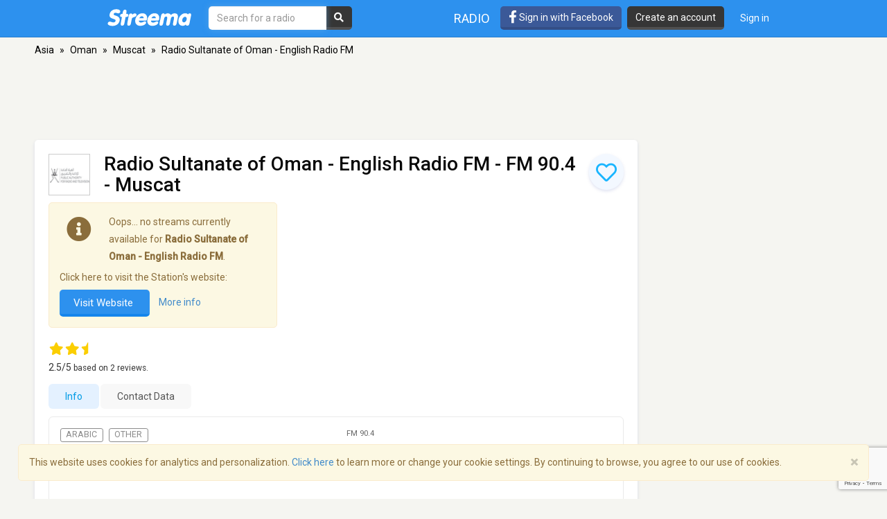

--- FILE ---
content_type: text/html; charset=utf-8
request_url: https://www.google.com/recaptcha/api2/anchor?ar=1&k=6LeCbKwfAAAAAGXbwG-wyQhhz9dxlXuTdtc_oCwI&co=aHR0cHM6Ly9zdHJlZW1hLmNvbTo0NDM.&hl=en&v=PoyoqOPhxBO7pBk68S4YbpHZ&size=invisible&anchor-ms=20000&execute-ms=30000&cb=81gyxififtkb
body_size: 48741
content:
<!DOCTYPE HTML><html dir="ltr" lang="en"><head><meta http-equiv="Content-Type" content="text/html; charset=UTF-8">
<meta http-equiv="X-UA-Compatible" content="IE=edge">
<title>reCAPTCHA</title>
<style type="text/css">
/* cyrillic-ext */
@font-face {
  font-family: 'Roboto';
  font-style: normal;
  font-weight: 400;
  font-stretch: 100%;
  src: url(//fonts.gstatic.com/s/roboto/v48/KFO7CnqEu92Fr1ME7kSn66aGLdTylUAMa3GUBHMdazTgWw.woff2) format('woff2');
  unicode-range: U+0460-052F, U+1C80-1C8A, U+20B4, U+2DE0-2DFF, U+A640-A69F, U+FE2E-FE2F;
}
/* cyrillic */
@font-face {
  font-family: 'Roboto';
  font-style: normal;
  font-weight: 400;
  font-stretch: 100%;
  src: url(//fonts.gstatic.com/s/roboto/v48/KFO7CnqEu92Fr1ME7kSn66aGLdTylUAMa3iUBHMdazTgWw.woff2) format('woff2');
  unicode-range: U+0301, U+0400-045F, U+0490-0491, U+04B0-04B1, U+2116;
}
/* greek-ext */
@font-face {
  font-family: 'Roboto';
  font-style: normal;
  font-weight: 400;
  font-stretch: 100%;
  src: url(//fonts.gstatic.com/s/roboto/v48/KFO7CnqEu92Fr1ME7kSn66aGLdTylUAMa3CUBHMdazTgWw.woff2) format('woff2');
  unicode-range: U+1F00-1FFF;
}
/* greek */
@font-face {
  font-family: 'Roboto';
  font-style: normal;
  font-weight: 400;
  font-stretch: 100%;
  src: url(//fonts.gstatic.com/s/roboto/v48/KFO7CnqEu92Fr1ME7kSn66aGLdTylUAMa3-UBHMdazTgWw.woff2) format('woff2');
  unicode-range: U+0370-0377, U+037A-037F, U+0384-038A, U+038C, U+038E-03A1, U+03A3-03FF;
}
/* math */
@font-face {
  font-family: 'Roboto';
  font-style: normal;
  font-weight: 400;
  font-stretch: 100%;
  src: url(//fonts.gstatic.com/s/roboto/v48/KFO7CnqEu92Fr1ME7kSn66aGLdTylUAMawCUBHMdazTgWw.woff2) format('woff2');
  unicode-range: U+0302-0303, U+0305, U+0307-0308, U+0310, U+0312, U+0315, U+031A, U+0326-0327, U+032C, U+032F-0330, U+0332-0333, U+0338, U+033A, U+0346, U+034D, U+0391-03A1, U+03A3-03A9, U+03B1-03C9, U+03D1, U+03D5-03D6, U+03F0-03F1, U+03F4-03F5, U+2016-2017, U+2034-2038, U+203C, U+2040, U+2043, U+2047, U+2050, U+2057, U+205F, U+2070-2071, U+2074-208E, U+2090-209C, U+20D0-20DC, U+20E1, U+20E5-20EF, U+2100-2112, U+2114-2115, U+2117-2121, U+2123-214F, U+2190, U+2192, U+2194-21AE, U+21B0-21E5, U+21F1-21F2, U+21F4-2211, U+2213-2214, U+2216-22FF, U+2308-230B, U+2310, U+2319, U+231C-2321, U+2336-237A, U+237C, U+2395, U+239B-23B7, U+23D0, U+23DC-23E1, U+2474-2475, U+25AF, U+25B3, U+25B7, U+25BD, U+25C1, U+25CA, U+25CC, U+25FB, U+266D-266F, U+27C0-27FF, U+2900-2AFF, U+2B0E-2B11, U+2B30-2B4C, U+2BFE, U+3030, U+FF5B, U+FF5D, U+1D400-1D7FF, U+1EE00-1EEFF;
}
/* symbols */
@font-face {
  font-family: 'Roboto';
  font-style: normal;
  font-weight: 400;
  font-stretch: 100%;
  src: url(//fonts.gstatic.com/s/roboto/v48/KFO7CnqEu92Fr1ME7kSn66aGLdTylUAMaxKUBHMdazTgWw.woff2) format('woff2');
  unicode-range: U+0001-000C, U+000E-001F, U+007F-009F, U+20DD-20E0, U+20E2-20E4, U+2150-218F, U+2190, U+2192, U+2194-2199, U+21AF, U+21E6-21F0, U+21F3, U+2218-2219, U+2299, U+22C4-22C6, U+2300-243F, U+2440-244A, U+2460-24FF, U+25A0-27BF, U+2800-28FF, U+2921-2922, U+2981, U+29BF, U+29EB, U+2B00-2BFF, U+4DC0-4DFF, U+FFF9-FFFB, U+10140-1018E, U+10190-1019C, U+101A0, U+101D0-101FD, U+102E0-102FB, U+10E60-10E7E, U+1D2C0-1D2D3, U+1D2E0-1D37F, U+1F000-1F0FF, U+1F100-1F1AD, U+1F1E6-1F1FF, U+1F30D-1F30F, U+1F315, U+1F31C, U+1F31E, U+1F320-1F32C, U+1F336, U+1F378, U+1F37D, U+1F382, U+1F393-1F39F, U+1F3A7-1F3A8, U+1F3AC-1F3AF, U+1F3C2, U+1F3C4-1F3C6, U+1F3CA-1F3CE, U+1F3D4-1F3E0, U+1F3ED, U+1F3F1-1F3F3, U+1F3F5-1F3F7, U+1F408, U+1F415, U+1F41F, U+1F426, U+1F43F, U+1F441-1F442, U+1F444, U+1F446-1F449, U+1F44C-1F44E, U+1F453, U+1F46A, U+1F47D, U+1F4A3, U+1F4B0, U+1F4B3, U+1F4B9, U+1F4BB, U+1F4BF, U+1F4C8-1F4CB, U+1F4D6, U+1F4DA, U+1F4DF, U+1F4E3-1F4E6, U+1F4EA-1F4ED, U+1F4F7, U+1F4F9-1F4FB, U+1F4FD-1F4FE, U+1F503, U+1F507-1F50B, U+1F50D, U+1F512-1F513, U+1F53E-1F54A, U+1F54F-1F5FA, U+1F610, U+1F650-1F67F, U+1F687, U+1F68D, U+1F691, U+1F694, U+1F698, U+1F6AD, U+1F6B2, U+1F6B9-1F6BA, U+1F6BC, U+1F6C6-1F6CF, U+1F6D3-1F6D7, U+1F6E0-1F6EA, U+1F6F0-1F6F3, U+1F6F7-1F6FC, U+1F700-1F7FF, U+1F800-1F80B, U+1F810-1F847, U+1F850-1F859, U+1F860-1F887, U+1F890-1F8AD, U+1F8B0-1F8BB, U+1F8C0-1F8C1, U+1F900-1F90B, U+1F93B, U+1F946, U+1F984, U+1F996, U+1F9E9, U+1FA00-1FA6F, U+1FA70-1FA7C, U+1FA80-1FA89, U+1FA8F-1FAC6, U+1FACE-1FADC, U+1FADF-1FAE9, U+1FAF0-1FAF8, U+1FB00-1FBFF;
}
/* vietnamese */
@font-face {
  font-family: 'Roboto';
  font-style: normal;
  font-weight: 400;
  font-stretch: 100%;
  src: url(//fonts.gstatic.com/s/roboto/v48/KFO7CnqEu92Fr1ME7kSn66aGLdTylUAMa3OUBHMdazTgWw.woff2) format('woff2');
  unicode-range: U+0102-0103, U+0110-0111, U+0128-0129, U+0168-0169, U+01A0-01A1, U+01AF-01B0, U+0300-0301, U+0303-0304, U+0308-0309, U+0323, U+0329, U+1EA0-1EF9, U+20AB;
}
/* latin-ext */
@font-face {
  font-family: 'Roboto';
  font-style: normal;
  font-weight: 400;
  font-stretch: 100%;
  src: url(//fonts.gstatic.com/s/roboto/v48/KFO7CnqEu92Fr1ME7kSn66aGLdTylUAMa3KUBHMdazTgWw.woff2) format('woff2');
  unicode-range: U+0100-02BA, U+02BD-02C5, U+02C7-02CC, U+02CE-02D7, U+02DD-02FF, U+0304, U+0308, U+0329, U+1D00-1DBF, U+1E00-1E9F, U+1EF2-1EFF, U+2020, U+20A0-20AB, U+20AD-20C0, U+2113, U+2C60-2C7F, U+A720-A7FF;
}
/* latin */
@font-face {
  font-family: 'Roboto';
  font-style: normal;
  font-weight: 400;
  font-stretch: 100%;
  src: url(//fonts.gstatic.com/s/roboto/v48/KFO7CnqEu92Fr1ME7kSn66aGLdTylUAMa3yUBHMdazQ.woff2) format('woff2');
  unicode-range: U+0000-00FF, U+0131, U+0152-0153, U+02BB-02BC, U+02C6, U+02DA, U+02DC, U+0304, U+0308, U+0329, U+2000-206F, U+20AC, U+2122, U+2191, U+2193, U+2212, U+2215, U+FEFF, U+FFFD;
}
/* cyrillic-ext */
@font-face {
  font-family: 'Roboto';
  font-style: normal;
  font-weight: 500;
  font-stretch: 100%;
  src: url(//fonts.gstatic.com/s/roboto/v48/KFO7CnqEu92Fr1ME7kSn66aGLdTylUAMa3GUBHMdazTgWw.woff2) format('woff2');
  unicode-range: U+0460-052F, U+1C80-1C8A, U+20B4, U+2DE0-2DFF, U+A640-A69F, U+FE2E-FE2F;
}
/* cyrillic */
@font-face {
  font-family: 'Roboto';
  font-style: normal;
  font-weight: 500;
  font-stretch: 100%;
  src: url(//fonts.gstatic.com/s/roboto/v48/KFO7CnqEu92Fr1ME7kSn66aGLdTylUAMa3iUBHMdazTgWw.woff2) format('woff2');
  unicode-range: U+0301, U+0400-045F, U+0490-0491, U+04B0-04B1, U+2116;
}
/* greek-ext */
@font-face {
  font-family: 'Roboto';
  font-style: normal;
  font-weight: 500;
  font-stretch: 100%;
  src: url(//fonts.gstatic.com/s/roboto/v48/KFO7CnqEu92Fr1ME7kSn66aGLdTylUAMa3CUBHMdazTgWw.woff2) format('woff2');
  unicode-range: U+1F00-1FFF;
}
/* greek */
@font-face {
  font-family: 'Roboto';
  font-style: normal;
  font-weight: 500;
  font-stretch: 100%;
  src: url(//fonts.gstatic.com/s/roboto/v48/KFO7CnqEu92Fr1ME7kSn66aGLdTylUAMa3-UBHMdazTgWw.woff2) format('woff2');
  unicode-range: U+0370-0377, U+037A-037F, U+0384-038A, U+038C, U+038E-03A1, U+03A3-03FF;
}
/* math */
@font-face {
  font-family: 'Roboto';
  font-style: normal;
  font-weight: 500;
  font-stretch: 100%;
  src: url(//fonts.gstatic.com/s/roboto/v48/KFO7CnqEu92Fr1ME7kSn66aGLdTylUAMawCUBHMdazTgWw.woff2) format('woff2');
  unicode-range: U+0302-0303, U+0305, U+0307-0308, U+0310, U+0312, U+0315, U+031A, U+0326-0327, U+032C, U+032F-0330, U+0332-0333, U+0338, U+033A, U+0346, U+034D, U+0391-03A1, U+03A3-03A9, U+03B1-03C9, U+03D1, U+03D5-03D6, U+03F0-03F1, U+03F4-03F5, U+2016-2017, U+2034-2038, U+203C, U+2040, U+2043, U+2047, U+2050, U+2057, U+205F, U+2070-2071, U+2074-208E, U+2090-209C, U+20D0-20DC, U+20E1, U+20E5-20EF, U+2100-2112, U+2114-2115, U+2117-2121, U+2123-214F, U+2190, U+2192, U+2194-21AE, U+21B0-21E5, U+21F1-21F2, U+21F4-2211, U+2213-2214, U+2216-22FF, U+2308-230B, U+2310, U+2319, U+231C-2321, U+2336-237A, U+237C, U+2395, U+239B-23B7, U+23D0, U+23DC-23E1, U+2474-2475, U+25AF, U+25B3, U+25B7, U+25BD, U+25C1, U+25CA, U+25CC, U+25FB, U+266D-266F, U+27C0-27FF, U+2900-2AFF, U+2B0E-2B11, U+2B30-2B4C, U+2BFE, U+3030, U+FF5B, U+FF5D, U+1D400-1D7FF, U+1EE00-1EEFF;
}
/* symbols */
@font-face {
  font-family: 'Roboto';
  font-style: normal;
  font-weight: 500;
  font-stretch: 100%;
  src: url(//fonts.gstatic.com/s/roboto/v48/KFO7CnqEu92Fr1ME7kSn66aGLdTylUAMaxKUBHMdazTgWw.woff2) format('woff2');
  unicode-range: U+0001-000C, U+000E-001F, U+007F-009F, U+20DD-20E0, U+20E2-20E4, U+2150-218F, U+2190, U+2192, U+2194-2199, U+21AF, U+21E6-21F0, U+21F3, U+2218-2219, U+2299, U+22C4-22C6, U+2300-243F, U+2440-244A, U+2460-24FF, U+25A0-27BF, U+2800-28FF, U+2921-2922, U+2981, U+29BF, U+29EB, U+2B00-2BFF, U+4DC0-4DFF, U+FFF9-FFFB, U+10140-1018E, U+10190-1019C, U+101A0, U+101D0-101FD, U+102E0-102FB, U+10E60-10E7E, U+1D2C0-1D2D3, U+1D2E0-1D37F, U+1F000-1F0FF, U+1F100-1F1AD, U+1F1E6-1F1FF, U+1F30D-1F30F, U+1F315, U+1F31C, U+1F31E, U+1F320-1F32C, U+1F336, U+1F378, U+1F37D, U+1F382, U+1F393-1F39F, U+1F3A7-1F3A8, U+1F3AC-1F3AF, U+1F3C2, U+1F3C4-1F3C6, U+1F3CA-1F3CE, U+1F3D4-1F3E0, U+1F3ED, U+1F3F1-1F3F3, U+1F3F5-1F3F7, U+1F408, U+1F415, U+1F41F, U+1F426, U+1F43F, U+1F441-1F442, U+1F444, U+1F446-1F449, U+1F44C-1F44E, U+1F453, U+1F46A, U+1F47D, U+1F4A3, U+1F4B0, U+1F4B3, U+1F4B9, U+1F4BB, U+1F4BF, U+1F4C8-1F4CB, U+1F4D6, U+1F4DA, U+1F4DF, U+1F4E3-1F4E6, U+1F4EA-1F4ED, U+1F4F7, U+1F4F9-1F4FB, U+1F4FD-1F4FE, U+1F503, U+1F507-1F50B, U+1F50D, U+1F512-1F513, U+1F53E-1F54A, U+1F54F-1F5FA, U+1F610, U+1F650-1F67F, U+1F687, U+1F68D, U+1F691, U+1F694, U+1F698, U+1F6AD, U+1F6B2, U+1F6B9-1F6BA, U+1F6BC, U+1F6C6-1F6CF, U+1F6D3-1F6D7, U+1F6E0-1F6EA, U+1F6F0-1F6F3, U+1F6F7-1F6FC, U+1F700-1F7FF, U+1F800-1F80B, U+1F810-1F847, U+1F850-1F859, U+1F860-1F887, U+1F890-1F8AD, U+1F8B0-1F8BB, U+1F8C0-1F8C1, U+1F900-1F90B, U+1F93B, U+1F946, U+1F984, U+1F996, U+1F9E9, U+1FA00-1FA6F, U+1FA70-1FA7C, U+1FA80-1FA89, U+1FA8F-1FAC6, U+1FACE-1FADC, U+1FADF-1FAE9, U+1FAF0-1FAF8, U+1FB00-1FBFF;
}
/* vietnamese */
@font-face {
  font-family: 'Roboto';
  font-style: normal;
  font-weight: 500;
  font-stretch: 100%;
  src: url(//fonts.gstatic.com/s/roboto/v48/KFO7CnqEu92Fr1ME7kSn66aGLdTylUAMa3OUBHMdazTgWw.woff2) format('woff2');
  unicode-range: U+0102-0103, U+0110-0111, U+0128-0129, U+0168-0169, U+01A0-01A1, U+01AF-01B0, U+0300-0301, U+0303-0304, U+0308-0309, U+0323, U+0329, U+1EA0-1EF9, U+20AB;
}
/* latin-ext */
@font-face {
  font-family: 'Roboto';
  font-style: normal;
  font-weight: 500;
  font-stretch: 100%;
  src: url(//fonts.gstatic.com/s/roboto/v48/KFO7CnqEu92Fr1ME7kSn66aGLdTylUAMa3KUBHMdazTgWw.woff2) format('woff2');
  unicode-range: U+0100-02BA, U+02BD-02C5, U+02C7-02CC, U+02CE-02D7, U+02DD-02FF, U+0304, U+0308, U+0329, U+1D00-1DBF, U+1E00-1E9F, U+1EF2-1EFF, U+2020, U+20A0-20AB, U+20AD-20C0, U+2113, U+2C60-2C7F, U+A720-A7FF;
}
/* latin */
@font-face {
  font-family: 'Roboto';
  font-style: normal;
  font-weight: 500;
  font-stretch: 100%;
  src: url(//fonts.gstatic.com/s/roboto/v48/KFO7CnqEu92Fr1ME7kSn66aGLdTylUAMa3yUBHMdazQ.woff2) format('woff2');
  unicode-range: U+0000-00FF, U+0131, U+0152-0153, U+02BB-02BC, U+02C6, U+02DA, U+02DC, U+0304, U+0308, U+0329, U+2000-206F, U+20AC, U+2122, U+2191, U+2193, U+2212, U+2215, U+FEFF, U+FFFD;
}
/* cyrillic-ext */
@font-face {
  font-family: 'Roboto';
  font-style: normal;
  font-weight: 900;
  font-stretch: 100%;
  src: url(//fonts.gstatic.com/s/roboto/v48/KFO7CnqEu92Fr1ME7kSn66aGLdTylUAMa3GUBHMdazTgWw.woff2) format('woff2');
  unicode-range: U+0460-052F, U+1C80-1C8A, U+20B4, U+2DE0-2DFF, U+A640-A69F, U+FE2E-FE2F;
}
/* cyrillic */
@font-face {
  font-family: 'Roboto';
  font-style: normal;
  font-weight: 900;
  font-stretch: 100%;
  src: url(//fonts.gstatic.com/s/roboto/v48/KFO7CnqEu92Fr1ME7kSn66aGLdTylUAMa3iUBHMdazTgWw.woff2) format('woff2');
  unicode-range: U+0301, U+0400-045F, U+0490-0491, U+04B0-04B1, U+2116;
}
/* greek-ext */
@font-face {
  font-family: 'Roboto';
  font-style: normal;
  font-weight: 900;
  font-stretch: 100%;
  src: url(//fonts.gstatic.com/s/roboto/v48/KFO7CnqEu92Fr1ME7kSn66aGLdTylUAMa3CUBHMdazTgWw.woff2) format('woff2');
  unicode-range: U+1F00-1FFF;
}
/* greek */
@font-face {
  font-family: 'Roboto';
  font-style: normal;
  font-weight: 900;
  font-stretch: 100%;
  src: url(//fonts.gstatic.com/s/roboto/v48/KFO7CnqEu92Fr1ME7kSn66aGLdTylUAMa3-UBHMdazTgWw.woff2) format('woff2');
  unicode-range: U+0370-0377, U+037A-037F, U+0384-038A, U+038C, U+038E-03A1, U+03A3-03FF;
}
/* math */
@font-face {
  font-family: 'Roboto';
  font-style: normal;
  font-weight: 900;
  font-stretch: 100%;
  src: url(//fonts.gstatic.com/s/roboto/v48/KFO7CnqEu92Fr1ME7kSn66aGLdTylUAMawCUBHMdazTgWw.woff2) format('woff2');
  unicode-range: U+0302-0303, U+0305, U+0307-0308, U+0310, U+0312, U+0315, U+031A, U+0326-0327, U+032C, U+032F-0330, U+0332-0333, U+0338, U+033A, U+0346, U+034D, U+0391-03A1, U+03A3-03A9, U+03B1-03C9, U+03D1, U+03D5-03D6, U+03F0-03F1, U+03F4-03F5, U+2016-2017, U+2034-2038, U+203C, U+2040, U+2043, U+2047, U+2050, U+2057, U+205F, U+2070-2071, U+2074-208E, U+2090-209C, U+20D0-20DC, U+20E1, U+20E5-20EF, U+2100-2112, U+2114-2115, U+2117-2121, U+2123-214F, U+2190, U+2192, U+2194-21AE, U+21B0-21E5, U+21F1-21F2, U+21F4-2211, U+2213-2214, U+2216-22FF, U+2308-230B, U+2310, U+2319, U+231C-2321, U+2336-237A, U+237C, U+2395, U+239B-23B7, U+23D0, U+23DC-23E1, U+2474-2475, U+25AF, U+25B3, U+25B7, U+25BD, U+25C1, U+25CA, U+25CC, U+25FB, U+266D-266F, U+27C0-27FF, U+2900-2AFF, U+2B0E-2B11, U+2B30-2B4C, U+2BFE, U+3030, U+FF5B, U+FF5D, U+1D400-1D7FF, U+1EE00-1EEFF;
}
/* symbols */
@font-face {
  font-family: 'Roboto';
  font-style: normal;
  font-weight: 900;
  font-stretch: 100%;
  src: url(//fonts.gstatic.com/s/roboto/v48/KFO7CnqEu92Fr1ME7kSn66aGLdTylUAMaxKUBHMdazTgWw.woff2) format('woff2');
  unicode-range: U+0001-000C, U+000E-001F, U+007F-009F, U+20DD-20E0, U+20E2-20E4, U+2150-218F, U+2190, U+2192, U+2194-2199, U+21AF, U+21E6-21F0, U+21F3, U+2218-2219, U+2299, U+22C4-22C6, U+2300-243F, U+2440-244A, U+2460-24FF, U+25A0-27BF, U+2800-28FF, U+2921-2922, U+2981, U+29BF, U+29EB, U+2B00-2BFF, U+4DC0-4DFF, U+FFF9-FFFB, U+10140-1018E, U+10190-1019C, U+101A0, U+101D0-101FD, U+102E0-102FB, U+10E60-10E7E, U+1D2C0-1D2D3, U+1D2E0-1D37F, U+1F000-1F0FF, U+1F100-1F1AD, U+1F1E6-1F1FF, U+1F30D-1F30F, U+1F315, U+1F31C, U+1F31E, U+1F320-1F32C, U+1F336, U+1F378, U+1F37D, U+1F382, U+1F393-1F39F, U+1F3A7-1F3A8, U+1F3AC-1F3AF, U+1F3C2, U+1F3C4-1F3C6, U+1F3CA-1F3CE, U+1F3D4-1F3E0, U+1F3ED, U+1F3F1-1F3F3, U+1F3F5-1F3F7, U+1F408, U+1F415, U+1F41F, U+1F426, U+1F43F, U+1F441-1F442, U+1F444, U+1F446-1F449, U+1F44C-1F44E, U+1F453, U+1F46A, U+1F47D, U+1F4A3, U+1F4B0, U+1F4B3, U+1F4B9, U+1F4BB, U+1F4BF, U+1F4C8-1F4CB, U+1F4D6, U+1F4DA, U+1F4DF, U+1F4E3-1F4E6, U+1F4EA-1F4ED, U+1F4F7, U+1F4F9-1F4FB, U+1F4FD-1F4FE, U+1F503, U+1F507-1F50B, U+1F50D, U+1F512-1F513, U+1F53E-1F54A, U+1F54F-1F5FA, U+1F610, U+1F650-1F67F, U+1F687, U+1F68D, U+1F691, U+1F694, U+1F698, U+1F6AD, U+1F6B2, U+1F6B9-1F6BA, U+1F6BC, U+1F6C6-1F6CF, U+1F6D3-1F6D7, U+1F6E0-1F6EA, U+1F6F0-1F6F3, U+1F6F7-1F6FC, U+1F700-1F7FF, U+1F800-1F80B, U+1F810-1F847, U+1F850-1F859, U+1F860-1F887, U+1F890-1F8AD, U+1F8B0-1F8BB, U+1F8C0-1F8C1, U+1F900-1F90B, U+1F93B, U+1F946, U+1F984, U+1F996, U+1F9E9, U+1FA00-1FA6F, U+1FA70-1FA7C, U+1FA80-1FA89, U+1FA8F-1FAC6, U+1FACE-1FADC, U+1FADF-1FAE9, U+1FAF0-1FAF8, U+1FB00-1FBFF;
}
/* vietnamese */
@font-face {
  font-family: 'Roboto';
  font-style: normal;
  font-weight: 900;
  font-stretch: 100%;
  src: url(//fonts.gstatic.com/s/roboto/v48/KFO7CnqEu92Fr1ME7kSn66aGLdTylUAMa3OUBHMdazTgWw.woff2) format('woff2');
  unicode-range: U+0102-0103, U+0110-0111, U+0128-0129, U+0168-0169, U+01A0-01A1, U+01AF-01B0, U+0300-0301, U+0303-0304, U+0308-0309, U+0323, U+0329, U+1EA0-1EF9, U+20AB;
}
/* latin-ext */
@font-face {
  font-family: 'Roboto';
  font-style: normal;
  font-weight: 900;
  font-stretch: 100%;
  src: url(//fonts.gstatic.com/s/roboto/v48/KFO7CnqEu92Fr1ME7kSn66aGLdTylUAMa3KUBHMdazTgWw.woff2) format('woff2');
  unicode-range: U+0100-02BA, U+02BD-02C5, U+02C7-02CC, U+02CE-02D7, U+02DD-02FF, U+0304, U+0308, U+0329, U+1D00-1DBF, U+1E00-1E9F, U+1EF2-1EFF, U+2020, U+20A0-20AB, U+20AD-20C0, U+2113, U+2C60-2C7F, U+A720-A7FF;
}
/* latin */
@font-face {
  font-family: 'Roboto';
  font-style: normal;
  font-weight: 900;
  font-stretch: 100%;
  src: url(//fonts.gstatic.com/s/roboto/v48/KFO7CnqEu92Fr1ME7kSn66aGLdTylUAMa3yUBHMdazQ.woff2) format('woff2');
  unicode-range: U+0000-00FF, U+0131, U+0152-0153, U+02BB-02BC, U+02C6, U+02DA, U+02DC, U+0304, U+0308, U+0329, U+2000-206F, U+20AC, U+2122, U+2191, U+2193, U+2212, U+2215, U+FEFF, U+FFFD;
}

</style>
<link rel="stylesheet" type="text/css" href="https://www.gstatic.com/recaptcha/releases/PoyoqOPhxBO7pBk68S4YbpHZ/styles__ltr.css">
<script nonce="N3mqIxTxLTbEr9xl3qeSIA" type="text/javascript">window['__recaptcha_api'] = 'https://www.google.com/recaptcha/api2/';</script>
<script type="text/javascript" src="https://www.gstatic.com/recaptcha/releases/PoyoqOPhxBO7pBk68S4YbpHZ/recaptcha__en.js" nonce="N3mqIxTxLTbEr9xl3qeSIA">
      
    </script></head>
<body><div id="rc-anchor-alert" class="rc-anchor-alert"></div>
<input type="hidden" id="recaptcha-token" value="[base64]">
<script type="text/javascript" nonce="N3mqIxTxLTbEr9xl3qeSIA">
      recaptcha.anchor.Main.init("[\x22ainput\x22,[\x22bgdata\x22,\x22\x22,\[base64]/[base64]/bmV3IFpbdF0obVswXSk6Sz09Mj9uZXcgWlt0XShtWzBdLG1bMV0pOks9PTM/bmV3IFpbdF0obVswXSxtWzFdLG1bMl0pOks9PTQ/[base64]/[base64]/[base64]/[base64]/[base64]/[base64]/[base64]/[base64]/[base64]/[base64]/[base64]/[base64]/[base64]/[base64]\\u003d\\u003d\x22,\[base64]\\u003d\\u003d\x22,\x22XsKew4oaw6fChcO0S8Okwod+OsK2HsK1eVRgw7HDryjDjsK/wpbCvF3Dvl/DjQoLaBotewAPbcKuwrZVwrtGIwMPw6TCrTR7w63CiWhTwpAPBGLClUYpw73Cl8Kqw5d4D3fCq0/Ds8KNM8KDwrDDjEAvIMK2wpvDrMK1I0wPwo3CoMOzTcOVwo7DsyTDkF0YVsK4wrXDncOvYMKWwqxvw4UcMWXCtsKkMzZ8KhXCt0TDnsKBw4TCmcOtw5zCicOwZMKgwoHDphTDuDTDm2IRwrrDscKtZsKBEcKeLkMdwrM9wqo6eBjDkgl4w7/CmjfCl3hcwobDjSLDnUZUw6jDmGUOw7kRw67DrBzCsiQ/w6fCiHpjMnBtcWTDoiErJ8OkTFXCh8OaW8OcwqdUDcK9wrbCnsOAw6TCpBXCnngeLCIaGF0/w6jDmCtbWAbCq2hUwp3CuMOiw6ZJOcO/[base64]/DmwjDkkvCpMOcwr9KOzTCqmMXwpxaw79Yw7FcJMOsNR1aw4zCqMKQw63CjSLCkgjCj03ClW7ChAphV8OCOUdCH8KSwr7DgQk7w7PCqjHDq8KXJsKYFUXDmcKRw7LCpyvDuRg+w5zCqgMRQ3BNwr9YKcOjBsK3w6DCjH7CjVrCj8KNWMK0PxpeRTYWw6/DgcKhw7LCrWB6WwTDryI4AsOPdAF7RjPDl0zDuDASwqYOwpoxaMKAwoJ1w4UlwqN+eMOkQ3E9PQ/CoVzCix8tVyoTQxLDqMK0w4k7w7LDmcOQw5tSwrnCqsKZPTtmwqzCtxrCtXxPccOJcsKDwprCmsKAwpLCsMOjXVjDvMOjb0vDjCFSXmhwwqdFwookw6fCvcK0wrXCscKCwqEfTgHDs1kHw6PCqMKjeRx4w5lVw5lnw6bCmsKyw7rDrcO+bjRXwrwVwrVcaSzCjcK/w6Yhwox4wr9oUQLDoMKHFDcoBxvCqMKXKcOcwrDDgMO/WsKmw4ICEsK+wqwowr3CscK4b3Nfwq0gw7VmwrEyw5/DpsKQWsKSwpByXiTCpGMNw6QLfREUwq0jw7HDusO5wrbDvsKew7wHwqV3DFHDmcKMwpfDuGjCsMOjYsK2w5/ChcKnW8KtCsOkdjrDocK/c3TDh8KhMMOLdmvCocOqd8OMw6xVQcKNw4PCk217wpAAfjs/wp7DsG3Dr8Otwq3DiMKrKx9/w4rDrMObwpnCm0HCpCFhwrAqYMOJV8O/[base64]/CjsObKCsxccKjOzN9wo5RXsK1cQfDv8OYwo/CnjtFVsKLbQwbwrMpwqnChcOfPMKQaMOjw5BywqrDosKww4nDlSYTK8Onwqd/wrHDolcowofDowrCgsKzwrZrwrrDszHDnQN/w4Z2RsKGw7HCjG/DlsKiw6/CqsOxw40/IMOswqs5PsKVXsKzeMKTwr/DpTU1w7BVUHcdP1ARdx/DtsKTCATDjMOaasOZw4zDnCrDjMKLbDktLMOOehYJZsOHKmvDvDslbsKTw5/Cm8KTL0rDhGjDv8OVwqLCpcKtWcKGwozCoUXCksKFw6Iiwr0UFUrDrioGwqFRwoVOLUBWw6fCiMKNTsKZZ3rDoxIdwqvDrsKcw4fDgAcbw4vDn8K/AcKgagcATz/DhSQHScOyw77DpwoXa0BmZF7CnmzDsUM/wqIMbF3DuBvCvkx+FsO+w7PCsW/[base64]/Dm21sZ8KaAcKZw69nwqDCjMKkw5ozSgN0w4bDnmpYLyTDn0AqHsKiw6UXwqzCqz9dwprDjzrDusODwpLDjMOpw53CksKkwqJybsKdIz/ClMOEM8KnW8Kpwpg/w6LDtVwHwqLDoFt+w6XDiltBUiXDvnLCgMORwonDusOzw7ZgHANBw4fCmsKRXMKSw5ZCwrHCmMO9w5nDmMKJDsOUw4vCuGJyw7YoUCk/w4wRd8O/[base64]/[base64]/Dqi7CpMKZw6NEG8K/S0Fkwp/CiMKRDMKmeVZqf8Kww6NKY8KiVMKmw7AiBRc6SMOLFMK2wqpdHcKqUcOpwqwLw4DChRnCq8ODw7DDiyPDk8OrVR7CkMO4Q8O3AcOlw6XCnCZcLMOtwoPDp8KZSMOJwo83w7XCrzoaw6cyacKEwqrCnMKsTMObXW/[base64]/DpS9XWnrCpTl3O8KeZ2fCimrDsH7Co8K6fcOtw7nCuMO/UcOLXl3Cq8Oowrh0w6ANbsOwwoXDpBnCpMKnaQkJwo4AwrvCsB/Dvj3ClDAAwp4UOAvDv8OGwrvDqsKYSMOywrjCix3DliMuPQTCpUs5a0RNwoTCkcOGdMKbw7cZwqvDmHrCq8O6E37Cs8OuwqzCokdtw7xfwrHCsE/[base64]/bMOOc8KKKUPDiX3DvcOsw4DClsKrw4ViwqjDocOTw7/CjMOcXH9uHMK0woB6w7rCgHlZUEzDm3YjSMOLw63DsMOZw7I2bMKfOMO5NMKYw73DvztOMsOHw73DvETDhsOOQTlxw73DoQgKBsOTZVzCm8Kgw5gfwpB0w4bDjT1cwrPDt8OTw4PDlFBAwqnDrcOkAHliwofDpMKUSsKCwpFZZBJYw54iwp7DuHsYwpDCpS1fSmLDtC/Coj7DgMKOJMOWwqFrRwzClkDDqSvCpkLDrAAUw7duwooWwoLCljzCjWTCh8OmJSnCqXHDjMKlOcKAEy1vPWbDq3YcwovCk8O+w47DjcO6wpzDhQrCnijDqlHDlh/[base64]/DuMOiwoZWCsOWwqlxdcKHw7c8w5AoAhI/wpTCpMKowrbDvsKCJsOww4sxwrXDvcOswpVfwoU9wobDkko1R0fDkcKAecKIw617ZMOrT8KNWDvDqcOqE2t9woPCksKJOsKrGE/CnEzCh8K0FsKcPsOJcMOUwrwww6nDt1F4w5MTdsOYwoTDg8OheQogw6zCqsO6NsK2WVonwrVHWMOtwrN6I8KHEsOGw6Uiw6PCqXwUDsKLP8K4EmfDisOOdcOQw7/CiiAgNW1iI0YOLi4uw7jDuwN8TsOnw6jDjcOEw6fDqMOWQ8OIwpjDtMOyw7LDmCBNfcOxSDzDq8Oawos+w77DvMKxOMK4eUbDhRfCqTdmw6/Dl8OAw7ZtMTI9Y8Oaaw/[base64]/Ck0PCq2swXsKQTxYVFcOTIcKZwq3CpcOFY2oBw4nDo8Kywrp9w4XDk8KeTmDDhMKlbyrDg2Qawq1VGcKeIEwfwqV/wo5ZwpLDrwDDmA10w6jDicKKw7xwS8O+wo3DkMKywqjDmXrDsBR1CUjCvMOYaFo+wplHwrlkw5/[base64]/wq3CkwjCosOXIsO9w7jDuMOwQhnDlzvDusOmwpg4agE7w6w/w6Rfw6bCiynDqTJ0F8OGdn1Iwq/[base64]/DvMOUw4DDkMOvwpnDj8KFw68LwoFFIsKXY8OFw6rCqcKqw7rDl8KBwpYOw7DDmBBQf2kGXcOow4kaw43CslLDmQTDvsKBwpPDqRXDuMOYwppUw4LDgETDggY+w4Z9HsK/[base64]/[base64]/[base64]/[base64]/DpsKSwrAMDn7CpzXDq8KFRcOHW8OgCcObw6tCIsKAbzExXirDpETCgsKDw7UiH1nDnAgzVjs6UBAFZMOdwqrCq8OUZsOpVFEWH1/Co8O+asOpJ8KRwroJfMKowql6PsKRwpsxbSQOL1UHdXpkRsOUG2zCnEPChSAWw65/[base64]/[base64]/CsxNXD3ZPw6NqT8K8JsKTKsOTwrJVVC7Cg1/DtxDDv8KlKFvDt8KYwqPCrC00w4jCncOLKCPCvGhoH8OTbR3DtBUQP18ECcO9GxgiH0bDmmnCtUjDuMKLw4zDtsO/OcO5DHPDicKDeEhyFMKBwotHXCjCql9KXMOhw5zDk8OeOMOmwr7ChCHDvMOiw6pPwo/CuDfCkMO/w4pzw6gWw57Dq8OuOMOVw5kgwrDCiQHDhiRKw7LDkTjCvHHDgMOcN8O1asKsDWBmwoNfwoQowo3DnwFcczEpwq81LcK2I0MlwqDCvWg/[base64]/w79Iw6A1YsOEUT9Nw7ZPw43Cq8OLFHkow4XCtWgBMcK0w5rClcObw64HEnTCosKhDMKlWRXClRnDiVnDqsKvSD/DkAbCv0zDu8Kjw5TCkEM3IXQkQA0FesKKfcK/w4PDqkfDmFcXw6zDiWFKHGHDmxjDuMOOwq7ChkYbesKlwpINw5lxwojCusKIw7s1dsO3ZwkXwplGw6nClMKqXwQ/OwNGwpgEwqgvwrjDmHHCpcONwqcXDsKmwofCvWPCmjjDtMKqZEvDrAdhWCrDlMKsHjAxb1jDmsO3Tj9dZcOFw7ZHNMOMw5fCtDbDlhF4w7REPmFKw44ERV/DjXvCpg7Di8OFw4zCsh4rdFjCnCNow7bCh8OBPkpFR1bDulFUKcKMw47DmGHCkFvDl8Khwq7DkhnCr2nCtMOAwrvDucK4a8O8wrZ2MDcTXW3Ck2fCuWtGw5bDm8OUfSwnCMOEwqnCiULCrgxkwrPDqU9zdMK7JX3ChDfDj8ONB8OgCQ/DgMOZW8KVHMKdw77DqX0/BzjCrlMrwq0iwo/[base64]/CkBtuw7nDvljDkyhxw5nDgyXCr0MIw4nCjy/[base64]/CosOJXcO6Ik/CiyfDm8O6BMOiw57DrAZfHhIpwp7DnsOsREPDpcKZwr5MX8Oow7EywojCiSzDlsOSaFAQFzgnHsK1WlBRw7bDljTDgE7CrlDCrsKsw6nDjlhscyVHw7/DvU5rwp1kw48SE8OFSx7DlcK+V8OCwpZxbsO7w6zCn8KoWQ/[base64]/w4hEwqrCksOnPQwWdsK7SV3CoSrCoMKbZ3FTFXbCjsKqIjxIfSMHw74Tw6bDjwbDsMOHGsOUfkXDrcOpNjDDl8KgKR93w7nCsUTDlMKYw5fCn8K0woQFwqnDkcOzcVzDl3TDsD8YwqMuwo7CmCROw5fCnGPClx4Zw4/[base64]/[base64]/DW7Cp8KBwpLDgMOcwr7DgMKpcR0jw6kRK8OCFGHDqsKZw49gw6jClcOCIsOgwqHCqlwfwpvCpcONw69/YjA2wpLCpcKSZhx/[base64]/bAjDtEFPN8KpUm0vQUsBw4B9JMOKw5nCvcOcdyoowogUPMKZQsKDwqk7WQLCmEksJsKQdTLDqsKOSMOMwolTJsKrw5vCmAoQw6g2w5lodcKTMQTCrMO8NcKbwqPDi8Oywq4WfUHCpw7DknEIw4ELw6DCoMO/Y33Do8K0E0PDrcO5YMKufwvCqCtdw45zw6nCqh8+N8ObbSl1wpReSMKOw4nCkVvDi2PCrwLCpsOKw4rDr8KPfsKGaFkZwoMRJxM+EMO2YEnDvMObCcK0w5UFMg/DqBUTaWXDmcKqw4guWcKSSAwNw68swoJWwq9ww6fCtHXCtcKofjgWUsOzUsOcQsKcVWhWwqnDkVkXw7Q/XyrCp8OWwqI1eX12w78Iwq/Cl8K0C8KQADMWcGXCl8OEUsOTVMOvSGkbN0bDh8K7b8OXwofDiQHDim5HdnTDvmMlYm9tw7LDkiHDrgzDi0PCvMOOwr7DusOOGsOVDcOyw5VqbFduI8KBw7TCg8KRUcObA2F/JMO3w59ew5rDgElswqTDr8OFwpQswo1+w6HCrAbDuUfDpWzCrcKjV8KmbBBCwqHDjWLDv1N1R2DCiSzCsMO5w77DrcOCWkFjwoXCm8KkblHCjcKjw7lIw7JTeMKmCsOdJMKzw5dTQcO7w6lbw5/DgXZQAi03PsOhw4JPI8OYWCUIEQMWQsO3MsO7wr87wqR7wqxUY8OfPcKBJsOyeWrCigkaw6Now5TCuMKQZhhvUsKgwogYCkPDtFrDvj/[base64]/ClETCmcOTNMOoPVgkJ0wlYcObw5UTVcOuwp0CwpMyako2wpfDqHIdwo3DhxfDlcKmMcK/w4RnT8KWMcOxeMObw7XDvGVCw5TCg8Obw4low7vDtcOGwpPCoGTCs8ORw5IWD27DssOqdTpmL8KCwpg9w5dzWhJQwrNKwpluGiDDgx4eJMKIMMORUcODwqNIw5QqwrfDin16YHfDrVU/[base64]/DscKBwqvDisKXeFBFAMOVwr1/Q3Enwp7DlyJMdsKqw4vDo8KqB3fCtjlnYjXCpCzDhMO2wqbCnQjCpMKBw4nCgjLCiB7DnBwmf8OTSVM+ER7DvCVYLC0Kwq/DpMOfLC83fmbClMKbwpolRQQmdD/DpMORwq/DoMKLw7DCjgzCocOtw6XCqwtLwqzDrMK5woPCsMK9DV/CmcKBw51pw4cXw4fDg8Kgwo4ow7FiC1pdNsKrRw3Dgh3Dm8OFV8ObbMKvw6LDm8OsNMOCw5NFHMOYPmrClQxvw6QfXMOYfMKrSGoaw4AoBsK1N0zCn8KOITbDs8K9S8OdbnTCjnFgACvCsRrCuVJqBcOCRn1cw7PDn1rCscOIwqIkw51jw5/DvsOxwptXQDbCu8KQwpDCl33DgcOwVsKpw43DuhXCv33Dl8OKw7XDvStNGsKDBybCoDvDt8O2w4HCnSk5d2jCokTDmsOcJcOkw4/Dhz3CgVTCmgllw4vClcKtV2LCtmM7YzDDncOmU8KOF3fDvwzDh8KHWMKLOcObw5bDtlQEw4vDpMKVCjMmw7zDmxfDtEVqwqcNwo7CqGF8ExrCvCrCuiQzNlLCkRLDkHfDrC/[base64]/DrVZew55AU8K0w74HfW0dw5sTVcOIw7pZGsKnwoDDqcKPw5skwqAawqlRc19LGcO5wqhpHcK5wpPDg8Obw6lTDsK/A1Epwq8/ZMKTwq/DtiINw47Dr0Qjwpodwr7DmMKqwqLCisK0w5vCm3NqwofDszczJnjCnMKTw5k+Gnp0EjfDkQLCuklkwolmwqDDrFwmw4rCjzvCpWLCmMKQPx3DkWbCmx00dA3Ds8KlSU9Mw7HDl3zDvz/Dl3low5/DsMO6wqHDjTJ/w6MATMOXdcKzw57CnsOzbMKnVsOBwqXDgcKXEMOOD8OhBMOqwrrCpsKUw7oNwpHCpiI9w6A9wp8aw7x7wrXDsw/[base64]/[base64]/DmGFjWsKAw63Co2N3wpxVHMKXw5QTAAFpPDdYY8K0T1QcZsKmwrQkT0Vjw65ywo7DjsK5ZsOOwpLCtETDmMKhT8K6wr9IM8KWw4xEw4oqJMO9O8OqU0/CjlDDuGPClsKLO8Oawr5wXsK0w7AmdMORK8O0RxfCjcOEARbDnA3Dq8K1HjHCmA83wps6wpzDmcOaATLCoMKZwp5RwqXCunPDoCvDncKVJQ5gbsK5bMKDwpvDqMKTRcOhdDViDSQWwqTCtG/Cg8OAwqTCtMOkCcKACRfCtTx3wqDDpcKbwqjDgMOyQTTCnHkawpHCs8OFw4J3YjfDgC8rwrJBwrrDsxZIPsObcADDusKOw4JfKhRWRcKlwpcXw7/CsMOPwp8XwrrDmgwbw6Z/KsOXcMOtwolswrbDh8OTwqDDizVaBV3DtUtgMcOQw5bDmmQhL8ObFsK0woHCmmRfLQbDicK1GBLCgCU8PMOCw5HCmMKjbVfCvHzCkcKkacOwAnjDn8OgP8Obw4bDnRtRw63CqMOKYsKFP8OIwrrDoBtfXj/DrgLCtE1qw6QGw7LCg8KkHcKEfsKSwpxCP2BvwrbCl8Ksw7jCmMOPwq4+LxZDXcOSB8Oww6BwU1Agw7Jhw43CgcO0wos4w4PDsy8ww4/Cq1kqw5rDssOSBHnCjsKuwpxSw6bDuDPCiSXDjMKaw5drwpzCvUfDtcOQw5kVXcOkC23DlsK/w4VDO8KMKcO7wrBYw6h/OcKfwqc0w5k+U03Ci2VLw7pQaRjDmgh9IlvCmTjCohUSw5QowpTDm21eAsOsUcKdGj/[base64]/Vl3DunNxEsKCwovDvMKGHsOow4PClgrDj00sDMK5VyIuRsK+Y8Onw40/w4Fww4DCkMK7wqHCqS0Mw5LDgQxgTsO/wpU7DsKRYUA0H8Obw57Di8OZw67CuXzCvsKdwofDum3DplPDqwfDgsK6OlDDhAHClhPDnhJjw7dUwqhowqLDuGMbwqrCnWtLw6nDmUTCikXCvD7DuMOMw4I1w47DlMKlLBbCmETDlzZuLELCu8OEwr7CvMOvPMKEw5k6woXDly50w4TCnFUAasK2w5/Dm8O5OMKYwrQIwq7DqMOmbsKdwrvCjwvCucO0Yl1uDFFrw7nCqx/CrMK7wr9sw5vClMKKwpXCgsKcw4EDJSYPwrIJwo1zAw8JQsKscnvCnQoKT8OcwqE3w6FUwpnCoSPCscKmHmbDn8KOwrVsw44CO8OcwqrCl3lqKMKywq5KbGXCshN3w5zCpgvDj8KLWMOXAMKAXcOqw6Y8wqXClcKwPsKAwrHCgsKUZ1Uaw4U/woXDr8KCQ8OzwqM6wpDDn8Kpw6Y7eUbDj8K5Q8OxScO4akgAw6NbKy4gwp7Dt8O4woQ4XcO7X8OUG8OzwrjDgE3CinhTwoLDrMK2w7vDqSvCnEMTw48kZD/[base64]/Cp8KocFjCs2bCoMKuHk3DucOTVRV8Q8Kqw6nChzRxw7PDrMKnw57ClH8racOoQVc/cRxDw54laxxzQsK2w51mJ3QkfFHDgcK/w5/DmMK/w4NYIA5kwqjCtyLCvyHCmMKIwoc1FMKmFFZxwp58GMOQwq4YNMOYw4kIwrXDq3/CjMO4NMKBDMKJMMORZMOZf8Khwrk8Mx/DrSrDgQICwrRAwqAcA34UHMOYP8OiMcOgKMO9dMOqwrnChU3Cm8KWwrQ0fMOHNcKLwrIIBsKwYMOcwp3Dti0WwrA6Sx3CgMKrb8OUT8OrwohpwqLCmcO/PUVbYcOGcMOOPMKScT5qGMKzw5DCrSnDl8OKwrN1N8KFGwRvNsODwpLChMK3U8O8w4Y8P8OMw5QKfU7DjRDDl8Oxwo4xRcKvw6hqTwNcwr1hDMOCHcOJw6sNZcKpMi8EworCj8KbwpxewpHDncKoJFfCvj/CjTBOLsOTw4Fwwq3CrU8uTnc7M2gEwrgHKG95DcOaM3UyHCLCisKeCcKmwp/DisO6w6DDlho+F8KiwpjCmzkfIsOsw7F3O1HCgCRUZF80w5XDmsOfwovDhULDnXJcPsK6REo8wqDDoEBDwoLCpBzCo09qw43Cngc7XB/Dq1g1wrrDmj/DjMK/wrwKDcKMwp5reD3DhTPCvhxzEsOvw6UgW8OfPjouLghYBDnCpkx+Z8OwNcOow7IGAmJXwoMCwqPDpmBwNcKTQcKEWmzDngFKVMOnw7nCosO8CsOlw5xTw5rDjRpJI2syTsOcA1/DpMOvw7YNZMOcwos0V3AXw4HDl8OSwo7DicKZKMKPw4gNe8Kmwr7Cnx3CvcKLScK8w4stw7vDuAUrdwPCqsKVEHh+H8OVMgZCBCDDgQbDrsKAw5bDqAQhYzwzBAnCkcODYsKDZC5owqwzMMKDw5lBDMOoO8OLwpZONHZnwq7DssOpaBXDnsK2w713w67DucKZw6jDhx/CpcONwpZdb8KnfkPDrsOBw5XDtUEiLMOXwod/wrvDvjMrw77DncK3w4TDoMKhw6kYw6XCusKZwpl0HERBBBFnZ1nChhNyM0YvfiwJwp4zw7FKbsKXw44OPGPDjcOfBsOgwrobw4AJw7zCmMK2IQV8Mw7DuBUYw4TDvRICw7rDn8OiE8KAdUHCq8OnSF7CrEosVR/[base64]/Cv2BLwpXCssKyN8OMw5dtVcKMw4rDtcKow5bCgg3CnsOWwptKfhLCn8KmSMKkWMKSSRYUPBUUXhHCpMKDw4PCnjzDksK8wrcwUcODwoFmFMOoS8O8P8KgAkLDoWnDnMKMPDDDjMOyPhUbesKkdR0BV8KrBCHDu8Oqw49Lw4PDlcK9wrMYw69/w4vDmibCkDnCr8KsBsKAMwDClsKUAW/CpsKRC8Kew6Avw5s5fFQnwrk5NTbCqcKEw7jDm01vwqpQQ8KSHcOsasKFwq87Ullww73DjsKKNcK/w6XDs8O8YFEMQMKPw77DtcKWw7LCm8K+F23CocOsw5zCjWXDui/DpysVThLDgsOowqQCAsKnw5J8MsOBasOCw7YnYkbCqyDCkm/[base64]/Cr0AUL8OHWsOhXXIjw6DDoXFQOcKswo5/wpwtw5JYw7RIwqTDjMOFacKHa8OQV38xwopuwp0fw5bDiy8dOHbDtUd0PE9xw6RlPiNwwol6HgTDscKCMVo0EUQvw7/ClSxLdsK9w40qw4nCsMKjSCg0w4nDjjYuw7MkGwnCgWJOacOyw45RwrnCqcOufMOrDw3DgWhYwpnCo8KZKXFRw5vCrkJQw5XCjnrCtsKPwow5C8KTwrxkeMOoMD3Cty9TwrVGwqYNw7TClmnDocK/GAjDoBbDlF3DgzXDk2sewpIYR1rCj2zCvk4fOcORw5nDnMKaVV/Dt0pjw4rDnMOpwrIDaXLDtsO0csKOOMOqwoBkBxvCvMKuYAbDo8KrA0x3TMO0w5DClxvCisKWw4DCminCqwkAw4jCh8KtTMKcw7TClcKuw6vCiFrDgxVYLMO/DGvCrETDjkspFcKbMh84w6pWOghJAcOfwpbDpsKxUcKMwojDtXwHw7cpwozCpErDq8OcwrUxwo/DmyjCkAPDlh4vScO8PxnCm0rDjWzCqsOSwrY8wr/ChMOINyjDoTpEw597VcKVT2XDpDUFfGrDj8KIeHdcwoFKw7h8w60tw5NwZMKWUcKfw4sNw5N5LsKVScKGwq4Rw53DkWxzwroKwp3DucKyw5PCqjFAwpPCocK4AcOBw7zCt8OUw7ZkFDQyXcKIZ8OJEyAwwqAZC8Oqwo/DsTw1CVzCvMKnwq8kL8K6YHjDlsKXHF5zwrN3w6PDlUvCiF9JCxfDlsO6KMKEwp0VaglcRQMjeMKXw4dJNsO3GMKrYgRiw57DlMKtwqgrBkrCthPCvcKJLjovfsKfSijCq0jDrmF+XBcPw5zCkcO/wpnCvXXDmcOBwqwofsOiw4XChBvCqsKVdsKWwpwTGMKewrfDplDDugTDisKzwq3CoibDrMKzW8OHw6rCh3QbGcK0wrh6bcObfTJrQsOpw68gwrhaw4/DvlcjwpLDslhEc3kLIMKFWy9aOGzDpkB8chZOFA0RaBXDmTHCtS3CrCrCkMKEDEHDqDDDrHdkw43DtC83wrQCw6rDkXHDtHFlW0zCv14rworDmX/DjcO3cyTDgXFbwpBWZkXCuMKaw7JPw73CiFMyIiM5wpwVc8OWH2HCnsK5w74RXMKGFMKkwo4aw65NwqxDw6nCncKzexHCnjPCtcOIccKaw4Ixw6bCncOaw6rDuQ/CuEfDjmI3H8KEwpgDw5sPw61URMOTesOFw4zDqsOPTUzCjk/[base64]/wp/Dqj7DvMOywoPDr8Kjw5LDrwHDrTsPw5PCtzTDsR8tw4rCmsKracK3w6PCisOzw6c8w5ZQw5XCnxorw6twwpRhRcKnw6HDrcOmPsOtwpbChU/[base64]/[base64]/[base64]/[base64]/Dj8OIGR4hw6Z6wphFwqgLwrZUFC5ow4/DocKSw6jDl8K4w4R4MG5awrZxRQ/ClsOIwqfCjsKCwoIFwoweHVgXOClVOG8Mw5ATw4rCvcKiw5XCoATDksOrw4HDi3s+w4gzw7Etw7HDijrCnMKMw5rDpMKzw5HCmRJmb8KsasOGw4Z9YcKRwoPDucO1acOvF8KVwoHCk1k6wqxhwqDChcOZIMOsFmfCisOEwp9Jw5PDmcO/w4DDnyYUw7XDscOHw4wpwq7Dhnx2woJSX8OWwrjDp8KLJljDkcOzwpBCVcOMJsO1wqPCnzfDjBw2w5LDiGRhwq5/TsKkwokiOcKIOMOtI0Fkw65LVcKQWsKLasOWWMKjPMOQRlZLwp4RwoHCjcOaw7XCosOCA8OmTMKjVMKDwrDDhAArLsOrPsKgBsKpwoI7w73Dqn/DmS5TwoFuRWvDmnxMZQnCnsKYw6lfwoonDMOlc8Kyw4PCscKwBUjChsOVVsKgWw84O8OTLQx6BsOQw4o3w4DDojrDgADDmSdBLhssacKTwozDj8K9ekHDmMKUJMO/OcODwqbDhTgJazRkw4vCmMOUwpNEwrfDoArDolXDoWFBw7PCrm3DmEfCtgMiw5tLNnlEwrfDuTvCu8Oew4LCkwbDs8OnV8OHHcK8w4UifmIAw790wpE8STDDqXfCj1fDmzHCqwzCo8K0McKZw7QrwpDCj23Di8Kkw6xswo/DusOKFFdgNcOqasKqwpgFwqwxw5gdOVPCkwzDlsOKVi/[base64]/DgcKywp/CvMOYO2/Cl8KZQmXCmBjDpBzDqsOQw73CnC1UwohgSwtQRMK8OS/CkH99QzLDssKjwozDjMKMYgHDksOXw6YAC8K7w5DDmsOKw6bChcK3WcK4wrVUw6xXwpXCrMKswrLDjMOLwq3Di8Kgwr/CnWNOPAPCt8O6bcKBBGVMwqJ9wp/CmsK7w63DvzzCg8KFwr7DmABULE4MCFXCvE7DoMOlw4N/wqo/[base64]/THNQwrNDOzbClDjCuCnDgBEQw5BPUsKjwonCpg1uwo9BNGLDgX3CnMKHP3x+wronEcKtwqUaQsKFw5IwHkjCmWzDjAZnwrfCqcKOw5EOw6FxASHDusO9w5/DkwNrwpPDlHvCgsOdKCgBw5V5AsKTw4pZBMOcccOxWcK7wpLCvsKnwq9SMcKOw7YFUxvCmwACNHPCoQRLeMKjT8OHEBQfw6p0wprDqMKEZcO0w6/[base64]/ClcOMw5LCkzLDvW4gw5XDjGnDtirCgj1vwonDvcOAwoIGw7slQ8KKOkbCrcKbAsOBwpTDtjEwwpDDosK5LW8eRsOJFGQPbMOMa3HCncKIwobDgW10aDYuwoDDncOcw4pGw67DsFjCp3V5w7bCi1RswqpZXwsKb0DCrcK2w5DCq8OswqI/ARzCugpNwotNAMKSccKZwpbCjAYpWSPCiU7DinYLw4kjw6LCsgdZaH8EHsOXw7YdwoolwrUew5DCpTjCjgHCm8KywovCphU9SsOLwovDtzU7d8O4w4TDrMOKw77DoF3Dpmhka8K4EMKxM8OWw6rDmcKiHgx9wrXCjcO9WkktK8K1KDbChUwMwpxQcVRoTsODQ2/Dr03CqMOGCMOnXyjDm2IhesKSIsKOw4nDr31gesOQwrLCm8K8wr3Dsh5dw7BcEMOSwpQ7WH3CuTFTHihnw6EPw5sXVsKJFiF5MMKsY0zDp24XXMOAw5UOw7DCksO5SMKJwrPCg8KewoBmADnCv8OGwrXCr2/Cpm0wwo0SwrZaw7vDiinCocOlBsKVw5ofFcKsWsKlwrN/AMOSw7dcw43DksKpw57CnC/CogRcW8ORw5oQOjrCg8KRDcKQXsOzVSwjJFDCu8OzSD01QsO1c8OPwoBSDHvDjlEPEn5QwqJBw64bdMK3WcOqw77DrS3CqHhoeFbDkCDCs8KaH8OuUTI7w6IfUwfCh1Bqwo84w53DisKxaFTCkR/[base64]/XljCp0dSfsKwL3/DpnTClETDnS1iJcKFJMKJwqzDo8Kkw6/[base64]/[base64]/fGLCq8OpXEzCmDRIHcK9e8K/w5fDu8KMa8KLMcOKFiR6wqHCj8KXwrfDq8KcDwrDp8Okw7hxI8KJw5rCtcKxw7x0Lg7DiMK+AgwjeQrDhcOnw7LCiMKpZmoDcMOXMcKRwoEdwqkbf2XDscOVw6YOwpDCvTrDr3PDicOSfMKwS0AdGMO0w51iwozDhm3DpsOjRMKAUT3DhsO/Z8Kqw5p8eQ0WFRtjRcONeWfCs8OHTsKtw6HDs8K0NsOUw746wovCgcKfwpQLw5YxO8OYKix9wrJpasOSw4JewqkAwrDDjsKiwpbDiA7CmcKCEcKWLn9adF0vGsOBW8K9w7VXw5HDgsK5wrDCpMKRw6DCm25PbRQ9AXVgYQ9JwoHClsK/I8OoeRvCgUjDpsOFw6jDlTjDocK3wqQuUAjDixVlwrV8McOzw74FwrY6HkzDtcKGMcOwwrxFbDQawpTCo8OIFT7DgsO7w6fDiHPDp8K7I0kbwq5Uw6EybcOswop1REPCoUR/w5EjacOmXVrChSTDrhnColgALMKONsKrV8ODJ8OGScO8w4kRCXl2JxbDvsOoehrCp8Kfw4XDmDnCmsOCw4dUXiXDik/CoE1Ywqg4ZsKgRcO3wrNGVEkDbsKIwqNkfcK3KBvDnRTCuRN9UCAOOsK7wr92esKdwqNVwptgw7rCtH1rwoV3dkHDicOzWsKJBibDnTRKGmbDsGnCmsOASsOPdRIPSWnDncOcwoPDiQ/CuDwtwo7CuDjDlsKxw7LDrcO8HsO6wpvDjcKkbFE/J8KWwoHDoksjwqjDgBzDqcOiIlbDpA4QV38nw6DCiFbCjMKxwoXDlH1Uwowpw4pUwoQ9bnLDgQrDg8Kiw4rDtMKuWcKvTGA5ezbDgsKzDBfDoWYWwoTCrC9fw5cwAFlnQy1rwr/CoMOXKgo7wp/Cj3Ndw4gkwp7ClMOWXi3DkcKowrjCjWnDsz5bw4jCicKwCsKHw4nCkMO7w4t6wrJLLsKDKcKjPsOXwqvCjsKww6LCg0rCjQjDnsONU8KCwqHCoMKlQMOCwqN4cBLCv0jDjDRrw6rDpT9gw4nDosOBAMKPccOzLnrDlm7CvMK+JMKOwqwsw43DssKjw5XDrQURR8O/[base64]/CtXnDiV/DqyDCly4pwrHDpWdbXgAaTcKBEhkcejXCkMKUYUUGRsKdL8OYwqMYw7hsC8KDTkJpwrLCncKAbAnDtcK/csK4w6BNw6ZuJCNDw5bCqzHDvBExw5EAw7MTB8KswoBaYnTChcKnZQ8Qw4TDtsKtw6vDosOWwrnDnF/DljjClHHDiTfDqcK8WTPCpFMCLsKJw7JMwq/Cr1/DncOaOFjDgxzDr8OMUsKuIsK/wr/[base64]/[base64]/[base64]/wpZnQ3rDk39yw5zCrcO5w4IwwojDisOowrXCqMKFQkTCrkHCoC3Dv8O+w6QTYMK0YsKFwpg6JTzCgXnCrGc3wqZdNDjCmcKGw5XDtRIOHSNCwrJKwqF+wqV/[base64]/JMOGw7w1PlYYSxTChGDDoxgAw4zCqk3DpMOuCmd2asOqwqXDnQHCqAQqLAnDj8O3w407wr1aZ8KOw5XDjcKkwpHDq8OZw6zCqMKjP8KBworCmCLCusKkwrwIZsKjK0xHwp/CmsOqw43CgwPDhFN1w7XDvEk6w7hYw6LDg8OQMwPCtMODw51YwrPClnNDcyjCiXHDncK9w6jCqcKVNMKsw7BiGsKfw7XDi8OYGQ7Clw/[base64]/[base64]/Di8KCw4EYGMOUw4NubcOww4ZNI8KGw6pHUcKZajUowqhow67Ct8K3wq/CgcKeRsOfwrvCo1B+w7vCjlTChMKUecKpccOCwpIrD8K+HMOUw5YtT8O1w63DtsKlXGgLw55FIsOSwqRWw4pBwpLDkyjCn2/Cv8Kwwr7Cn8KCw47Cjz/[base64]/LsOYGMO3w7fCjRFmO2sOw5fDt8OgdGLCgsOXw6bCrzXDoGPDgw3DqwwewrnDqMOJw7/CtHMfFWxTwol8ecOQwqNIw63DkQjDojXCsngWXArCgsKPw7vCosKydjDCh2TCp0XCugvCl8KJHcKqFsO5w5VUKcKKwpR1cMK9wrMSNcOnw5d2ZV9TSUnCpsOVAhrCjgfDqVXDmR/CoUlvLcKqbwQKw7PDuMKuw5ZAwrRTFsKhbjPDoRDDjsKEw65xawHDjsOcwpwDd8O7wpHDgMOldcOhwqXCgRMswprDjRtVCcOcwqzCtMOEEsKEKsOrw6gOJcKNw4ZtJsOFwqfCjxXCgcKFN37CnMK5GsOQL8Ocw57DkMOiQBvDgcOIwrDCqMOgcsKQw6/DgcOqw4xrwrw3DURFw78bUUsaB33Di3/Dh8OwQ8KdcsODwog+LMOcOcOJw64ZwrjCrMKTw43DijHDgsOqdMKPYi1mUQTDo8OkT8OEw4TDrcKVw5Eow6PDuA0hWEzCgXcbRV5RK1cYw5AEE8O9wo5eDQHDkUnDt8ONwrV1wph3fMKraU3CqSsVdMKsXDJWwpDCi8OGZ8Kye3BBw5NcBnPDmMO3b1/DkShDw6/Cg8Oaw7l5w5XDpMKdD8OhcgTCumPCsMKVwqjCuGQhw5/[base64]/[base64]/DocOwJHjDqgpKFVpOHsKlO8KacsKfwoTCqB7DusOcw4bCuGpGEWB6w6nDqcKOBsOmZcKgw5Yaw5vCicKpd8Omwo8NwrfCnwwyFnllwprDug92N8Ofwr8HwrTDicKjbGhYfcKmKQHDv1/CtsOVVcKeJj/[base64]/IybCuW7Ds8KBdMKdScK2b8KTw6vCpMOww4EPw53DsWI0w73DlCbCmmlXw6ksIcKNGwDCjsO/wofDosOxfMKmZ8KTFlsdw6hgwodTDcOKwpzDgGrDowRkMMKUEMKLwqjCrcKdwrXCpsO/w4LCkcKndsOXJFFxIcKbLWfClMOXw7cKVwYSDirDj8K3w4XDvzlNwqsew45VPRHDkMOBwo/[base64]/wqoXRcO4w4fDhjzCkB0xwrNuwrl/ZsKGcsK5AgvDgAFHd8K/wp/Cj8Kfw6jDtsOaw5nDmiPCv2jCmcOlwqbCkcKHw5TCqSjDm8OHEsKAb2PDtsO6wrfDl8OMw5LCncOUwpEtdsKOwpl6TAQGwocvw7JcCMO5wpDDrx7CjMKLw4zCk8OHNwFGwpA/wrTCg8KrwoUdTMKkAXzDgsO3wrLChsOqwqDCsB/DvCjCusOAw4zDiMOTwqdZwq9mFMKBwoIVwqoWGMOBw6UKA8Knw5l9N8KGwqddw40uw63CshjDuD7CpWXCq8OLMsKbw5d0w63DrMO2J8OeAyInUcK2eT4ocsO4GsOAT8OKH8O3wrHDkD7DucKmw5TCgCzDjAN+KzvCrC8Jwqo3w6Q7\x22],null,[\x22conf\x22,null,\x226LeCbKwfAAAAAGXbwG-wyQhhz9dxlXuTdtc_oCwI\x22,0,null,null,null,0,[21,125,63,73,95,87,41,43,42,83,102,105,109,121],[1017145,217],0,null,null,null,null,0,null,0,null,700,1,null,0,\[base64]/76lBhnEnQkZnOKMAhk\\u003d\x22,0,0,null,null,1,null,0,1,null,null,null,0],\x22https://streema.com:443\x22,null,[3,1,1],null,null,null,1,3600,[\x22https://www.google.com/intl/en/policies/privacy/\x22,\x22https://www.google.com/intl/en/policies/terms/\x22],\x22BCYA1v+vaz9SmHiiQM66G2ZdlYWpHqiHwxMA2+fH3oE\\u003d\x22,1,0,null,1,1768768100061,0,0,[205,166,82],null,[23,67,105,57],\x22RC-JqKH5HpiLsgQMg\x22,null,null,null,null,null,\x220dAFcWeA6iIz5nHSQYcWryeiHKzjUmfSFyskbReIa6hfDNXqbF0GwXHNtoLd9YxvmPq1oXSZZyJg-SJa_HiEtDdrYom5JY-IM_dg\x22,1768850900116]");
    </script></body></html>

--- FILE ---
content_type: text/html; charset=utf-8
request_url: https://www.google.com/recaptcha/api2/aframe
body_size: -248
content:
<!DOCTYPE HTML><html><head><meta http-equiv="content-type" content="text/html; charset=UTF-8"></head><body><script nonce="6Qys8IJvpsACckMJDFIhEw">/** Anti-fraud and anti-abuse applications only. See google.com/recaptcha */ try{var clients={'sodar':'https://pagead2.googlesyndication.com/pagead/sodar?'};window.addEventListener("message",function(a){try{if(a.source===window.parent){var b=JSON.parse(a.data);var c=clients[b['id']];if(c){var d=document.createElement('img');d.src=c+b['params']+'&rc='+(localStorage.getItem("rc::a")?sessionStorage.getItem("rc::b"):"");window.document.body.appendChild(d);sessionStorage.setItem("rc::e",parseInt(sessionStorage.getItem("rc::e")||0)+1);localStorage.setItem("rc::h",'1768764502737');}}}catch(b){}});window.parent.postMessage("_grecaptcha_ready", "*");}catch(b){}</script></body></html>

--- FILE ---
content_type: application/javascript; charset=utf-8
request_url: https://fundingchoicesmessages.google.com/f/AGSKWxUEuTxe5sB-gitLv_ft4HO8ImNMePXet8DiOWzwMfFCZ-H2T4c-9IW-3CghR75dhEJiVPT46lLJgLvhuH4NyA_EgEn9IOcTFSBGxVU8PXmRhHK9fUbd5PUsyy24nCWaXM75lmdqEtiwrYBkLBYMRl17Wi76BcgthqKUcL8MMj0G2WA1hiuO4xPCCkXb/_-adap./headerad./doubleclickplugin./direct_ads./ads/community?
body_size: -1290
content:
window['e2b4d67b-7ce1-4371-8b20-c4ab7251c118'] = true;